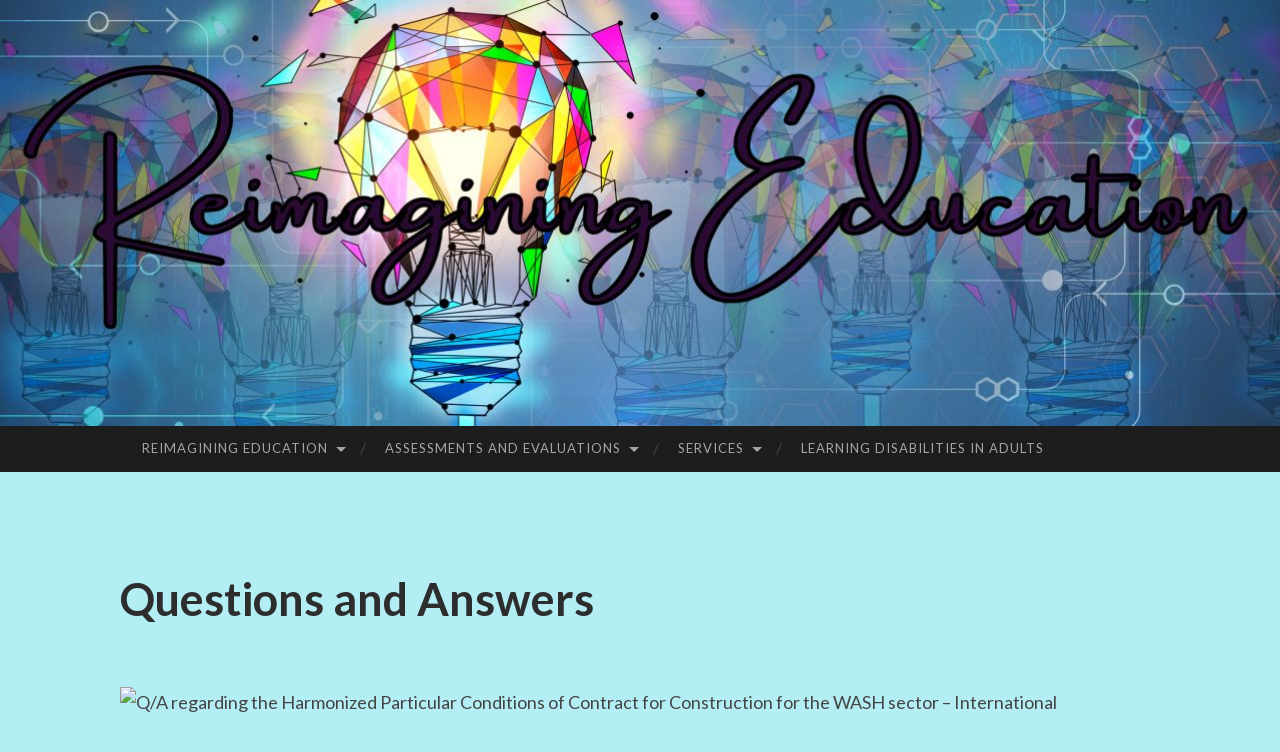

--- FILE ---
content_type: text/html; charset=UTF-8
request_url: https://reimaginingeducation.us/?page_id=200
body_size: 8888
content:
<!DOCTYPE html>
<html lang="en-US">
<head>
<meta charset="UTF-8">
<meta name="viewport" content="width=device-width, initial-scale=1">
<title>Questions and Answers - Reimagining Education</title>
<link rel="profile" href="http://gmpg.org/xfn/11">
<link rel="pingback" href="https://reimaginingeducation.us/xmlrpc.php">

<meta name='robots' content='index, follow, max-image-preview:large, max-snippet:-1, max-video-preview:-1' />
	<style>img:is([sizes="auto" i], [sizes^="auto," i]) { contain-intrinsic-size: 3000px 1500px }</style>
	
	<!-- This site is optimized with the Yoast SEO Premium plugin v18.1 (Yoast SEO v26.8) - https://yoast.com/product/yoast-seo-premium-wordpress/ -->
	<link rel="canonical" href="https://reimaginingeducation.us/?page_id=200" />
	<meta property="og:locale" content="en_US" />
	<meta property="og:type" content="article" />
	<meta property="og:title" content="Questions and Answers" />
	<meta property="og:description" content="Why would an assessment be helpful? Assessments are used to discover answers related to an individual’s academic, social, emotional, and behavioral difficulties.&nbsp; They also provide recommendations to support and assist the individual participating in the assessment. What is the process to have myself or my child evaluated? Contact us A phone, in-person, or zoom meeting &hellip; Continue reading Questions and Answers" />
	<meta property="og:url" content="https://reimaginingeducation.us/?page_id=200" />
	<meta property="og:site_name" content="Reimagining Education" />
	<meta property="article:modified_time" content="2022-02-17T18:54:41+00:00" />
	<meta property="og:image" content="http://www.ihip.earth/wp-content/uploads/2021/07/NudeExperience_Questions_reponses.jpg" />
	<meta name="twitter:card" content="summary_large_image" />
	<meta name="twitter:label1" content="Est. reading time" />
	<meta name="twitter:data1" content="3 minutes" />
	<script type="application/ld+json" class="yoast-schema-graph">{"@context":"https://schema.org","@graph":[{"@type":"WebPage","@id":"https://reimaginingeducation.us/?page_id=200","url":"https://reimaginingeducation.us/?page_id=200","name":"Questions and Answers - Reimagining Education","isPartOf":{"@id":"https://reimaginingeducation.us/#website"},"primaryImageOfPage":{"@id":"https://reimaginingeducation.us/?page_id=200#primaryimage"},"image":{"@id":"https://reimaginingeducation.us/?page_id=200#primaryimage"},"thumbnailUrl":"http://www.ihip.earth/wp-content/uploads/2021/07/NudeExperience_Questions_reponses.jpg","datePublished":"2022-01-23T21:57:34+00:00","dateModified":"2022-02-17T18:54:41+00:00","breadcrumb":{"@id":"https://reimaginingeducation.us/?page_id=200#breadcrumb"},"inLanguage":"en-US","potentialAction":[{"@type":"ReadAction","target":["https://reimaginingeducation.us/?page_id=200"]}]},{"@type":"ImageObject","inLanguage":"en-US","@id":"https://reimaginingeducation.us/?page_id=200#primaryimage","url":"http://www.ihip.earth/wp-content/uploads/2021/07/NudeExperience_Questions_reponses.jpg","contentUrl":"http://www.ihip.earth/wp-content/uploads/2021/07/NudeExperience_Questions_reponses.jpg"},{"@type":"BreadcrumbList","@id":"https://reimaginingeducation.us/?page_id=200#breadcrumb","itemListElement":[{"@type":"ListItem","position":1,"name":"Home","item":"https://reimaginingeducation.us/"},{"@type":"ListItem","position":2,"name":"Questions and Answers"}]},{"@type":"WebSite","@id":"https://reimaginingeducation.us/#website","url":"https://reimaginingeducation.us/","name":"Reimagining Education","description":"lets find a better way","publisher":{"@id":"https://reimaginingeducation.us/#organization"},"potentialAction":[{"@type":"SearchAction","target":{"@type":"EntryPoint","urlTemplate":"https://reimaginingeducation.us/?s={search_term_string}"},"query-input":{"@type":"PropertyValueSpecification","valueRequired":true,"valueName":"search_term_string"}}],"inLanguage":"en-US"},{"@type":"Organization","@id":"https://reimaginingeducation.us/#organization","name":"Reimagining Education","url":"https://reimaginingeducation.us/","logo":{"@type":"ImageObject","inLanguage":"en-US","@id":"https://reimaginingeducation.us/#/schema/logo/image/","url":"https://secureservercdn.net/198.71.233.26/88c.0d1.myftpupload.com/wp-content/uploads/2022/02/logo-c-1024x386.jpg","contentUrl":"https://secureservercdn.net/198.71.233.26/88c.0d1.myftpupload.com/wp-content/uploads/2022/02/logo-c-1024x386.jpg","width":1024,"height":386,"caption":"Reimagining Education"},"image":{"@id":"https://reimaginingeducation.us/#/schema/logo/image/"}}]}</script>
	<!-- / Yoast SEO Premium plugin. -->


<link rel='dns-prefetch' href='//fonts.googleapis.com' />
<link rel="alternate" type="application/rss+xml" title="Reimagining Education &raquo; Feed" href="https://reimaginingeducation.us/?feed=rss2" />
<link rel="alternate" type="application/rss+xml" title="Reimagining Education &raquo; Comments Feed" href="https://reimaginingeducation.us/?feed=comments-rss2" />
<script type="text/javascript">
/* <![CDATA[ */
window._wpemojiSettings = {"baseUrl":"https:\/\/s.w.org\/images\/core\/emoji\/16.0.1\/72x72\/","ext":".png","svgUrl":"https:\/\/s.w.org\/images\/core\/emoji\/16.0.1\/svg\/","svgExt":".svg","source":{"concatemoji":"https:\/\/reimaginingeducation.us\/wp-includes\/js\/wp-emoji-release.min.js?ver=6.8.3"}};
/*! This file is auto-generated */
!function(s,n){var o,i,e;function c(e){try{var t={supportTests:e,timestamp:(new Date).valueOf()};sessionStorage.setItem(o,JSON.stringify(t))}catch(e){}}function p(e,t,n){e.clearRect(0,0,e.canvas.width,e.canvas.height),e.fillText(t,0,0);var t=new Uint32Array(e.getImageData(0,0,e.canvas.width,e.canvas.height).data),a=(e.clearRect(0,0,e.canvas.width,e.canvas.height),e.fillText(n,0,0),new Uint32Array(e.getImageData(0,0,e.canvas.width,e.canvas.height).data));return t.every(function(e,t){return e===a[t]})}function u(e,t){e.clearRect(0,0,e.canvas.width,e.canvas.height),e.fillText(t,0,0);for(var n=e.getImageData(16,16,1,1),a=0;a<n.data.length;a++)if(0!==n.data[a])return!1;return!0}function f(e,t,n,a){switch(t){case"flag":return n(e,"\ud83c\udff3\ufe0f\u200d\u26a7\ufe0f","\ud83c\udff3\ufe0f\u200b\u26a7\ufe0f")?!1:!n(e,"\ud83c\udde8\ud83c\uddf6","\ud83c\udde8\u200b\ud83c\uddf6")&&!n(e,"\ud83c\udff4\udb40\udc67\udb40\udc62\udb40\udc65\udb40\udc6e\udb40\udc67\udb40\udc7f","\ud83c\udff4\u200b\udb40\udc67\u200b\udb40\udc62\u200b\udb40\udc65\u200b\udb40\udc6e\u200b\udb40\udc67\u200b\udb40\udc7f");case"emoji":return!a(e,"\ud83e\udedf")}return!1}function g(e,t,n,a){var r="undefined"!=typeof WorkerGlobalScope&&self instanceof WorkerGlobalScope?new OffscreenCanvas(300,150):s.createElement("canvas"),o=r.getContext("2d",{willReadFrequently:!0}),i=(o.textBaseline="top",o.font="600 32px Arial",{});return e.forEach(function(e){i[e]=t(o,e,n,a)}),i}function t(e){var t=s.createElement("script");t.src=e,t.defer=!0,s.head.appendChild(t)}"undefined"!=typeof Promise&&(o="wpEmojiSettingsSupports",i=["flag","emoji"],n.supports={everything:!0,everythingExceptFlag:!0},e=new Promise(function(e){s.addEventListener("DOMContentLoaded",e,{once:!0})}),new Promise(function(t){var n=function(){try{var e=JSON.parse(sessionStorage.getItem(o));if("object"==typeof e&&"number"==typeof e.timestamp&&(new Date).valueOf()<e.timestamp+604800&&"object"==typeof e.supportTests)return e.supportTests}catch(e){}return null}();if(!n){if("undefined"!=typeof Worker&&"undefined"!=typeof OffscreenCanvas&&"undefined"!=typeof URL&&URL.createObjectURL&&"undefined"!=typeof Blob)try{var e="postMessage("+g.toString()+"("+[JSON.stringify(i),f.toString(),p.toString(),u.toString()].join(",")+"));",a=new Blob([e],{type:"text/javascript"}),r=new Worker(URL.createObjectURL(a),{name:"wpTestEmojiSupports"});return void(r.onmessage=function(e){c(n=e.data),r.terminate(),t(n)})}catch(e){}c(n=g(i,f,p,u))}t(n)}).then(function(e){for(var t in e)n.supports[t]=e[t],n.supports.everything=n.supports.everything&&n.supports[t],"flag"!==t&&(n.supports.everythingExceptFlag=n.supports.everythingExceptFlag&&n.supports[t]);n.supports.everythingExceptFlag=n.supports.everythingExceptFlag&&!n.supports.flag,n.DOMReady=!1,n.readyCallback=function(){n.DOMReady=!0}}).then(function(){return e}).then(function(){var e;n.supports.everything||(n.readyCallback(),(e=n.source||{}).concatemoji?t(e.concatemoji):e.wpemoji&&e.twemoji&&(t(e.twemoji),t(e.wpemoji)))}))}((window,document),window._wpemojiSettings);
/* ]]> */
</script>
<style id='wp-emoji-styles-inline-css' type='text/css'>

	img.wp-smiley, img.emoji {
		display: inline !important;
		border: none !important;
		box-shadow: none !important;
		height: 1em !important;
		width: 1em !important;
		margin: 0 0.07em !important;
		vertical-align: -0.1em !important;
		background: none !important;
		padding: 0 !important;
	}
</style>
<link rel='stylesheet' id='wp-block-library-css' href='https://reimaginingeducation.us/wp-includes/css/dist/block-library/style.min.css?ver=6.8.3' type='text/css' media='all' />
<style id='classic-theme-styles-inline-css' type='text/css'>
/*! This file is auto-generated */
.wp-block-button__link{color:#fff;background-color:#32373c;border-radius:9999px;box-shadow:none;text-decoration:none;padding:calc(.667em + 2px) calc(1.333em + 2px);font-size:1.125em}.wp-block-file__button{background:#32373c;color:#fff;text-decoration:none}
</style>
<style id='global-styles-inline-css' type='text/css'>
:root{--wp--preset--aspect-ratio--square: 1;--wp--preset--aspect-ratio--4-3: 4/3;--wp--preset--aspect-ratio--3-4: 3/4;--wp--preset--aspect-ratio--3-2: 3/2;--wp--preset--aspect-ratio--2-3: 2/3;--wp--preset--aspect-ratio--16-9: 16/9;--wp--preset--aspect-ratio--9-16: 9/16;--wp--preset--color--black: #000000;--wp--preset--color--cyan-bluish-gray: #abb8c3;--wp--preset--color--white: #ffffff;--wp--preset--color--pale-pink: #f78da7;--wp--preset--color--vivid-red: #cf2e2e;--wp--preset--color--luminous-vivid-orange: #ff6900;--wp--preset--color--luminous-vivid-amber: #fcb900;--wp--preset--color--light-green-cyan: #7bdcb5;--wp--preset--color--vivid-green-cyan: #00d084;--wp--preset--color--pale-cyan-blue: #8ed1fc;--wp--preset--color--vivid-cyan-blue: #0693e3;--wp--preset--color--vivid-purple: #9b51e0;--wp--preset--gradient--vivid-cyan-blue-to-vivid-purple: linear-gradient(135deg,rgba(6,147,227,1) 0%,rgb(155,81,224) 100%);--wp--preset--gradient--light-green-cyan-to-vivid-green-cyan: linear-gradient(135deg,rgb(122,220,180) 0%,rgb(0,208,130) 100%);--wp--preset--gradient--luminous-vivid-amber-to-luminous-vivid-orange: linear-gradient(135deg,rgba(252,185,0,1) 0%,rgba(255,105,0,1) 100%);--wp--preset--gradient--luminous-vivid-orange-to-vivid-red: linear-gradient(135deg,rgba(255,105,0,1) 0%,rgb(207,46,46) 100%);--wp--preset--gradient--very-light-gray-to-cyan-bluish-gray: linear-gradient(135deg,rgb(238,238,238) 0%,rgb(169,184,195) 100%);--wp--preset--gradient--cool-to-warm-spectrum: linear-gradient(135deg,rgb(74,234,220) 0%,rgb(151,120,209) 20%,rgb(207,42,186) 40%,rgb(238,44,130) 60%,rgb(251,105,98) 80%,rgb(254,248,76) 100%);--wp--preset--gradient--blush-light-purple: linear-gradient(135deg,rgb(255,206,236) 0%,rgb(152,150,240) 100%);--wp--preset--gradient--blush-bordeaux: linear-gradient(135deg,rgb(254,205,165) 0%,rgb(254,45,45) 50%,rgb(107,0,62) 100%);--wp--preset--gradient--luminous-dusk: linear-gradient(135deg,rgb(255,203,112) 0%,rgb(199,81,192) 50%,rgb(65,88,208) 100%);--wp--preset--gradient--pale-ocean: linear-gradient(135deg,rgb(255,245,203) 0%,rgb(182,227,212) 50%,rgb(51,167,181) 100%);--wp--preset--gradient--electric-grass: linear-gradient(135deg,rgb(202,248,128) 0%,rgb(113,206,126) 100%);--wp--preset--gradient--midnight: linear-gradient(135deg,rgb(2,3,129) 0%,rgb(40,116,252) 100%);--wp--preset--font-size--small: 13px;--wp--preset--font-size--medium: 20px;--wp--preset--font-size--large: 36px;--wp--preset--font-size--x-large: 42px;--wp--preset--spacing--20: 0.44rem;--wp--preset--spacing--30: 0.67rem;--wp--preset--spacing--40: 1rem;--wp--preset--spacing--50: 1.5rem;--wp--preset--spacing--60: 2.25rem;--wp--preset--spacing--70: 3.38rem;--wp--preset--spacing--80: 5.06rem;--wp--preset--shadow--natural: 6px 6px 9px rgba(0, 0, 0, 0.2);--wp--preset--shadow--deep: 12px 12px 50px rgba(0, 0, 0, 0.4);--wp--preset--shadow--sharp: 6px 6px 0px rgba(0, 0, 0, 0.2);--wp--preset--shadow--outlined: 6px 6px 0px -3px rgba(255, 255, 255, 1), 6px 6px rgba(0, 0, 0, 1);--wp--preset--shadow--crisp: 6px 6px 0px rgba(0, 0, 0, 1);}:where(.is-layout-flex){gap: 0.5em;}:where(.is-layout-grid){gap: 0.5em;}body .is-layout-flex{display: flex;}.is-layout-flex{flex-wrap: wrap;align-items: center;}.is-layout-flex > :is(*, div){margin: 0;}body .is-layout-grid{display: grid;}.is-layout-grid > :is(*, div){margin: 0;}:where(.wp-block-columns.is-layout-flex){gap: 2em;}:where(.wp-block-columns.is-layout-grid){gap: 2em;}:where(.wp-block-post-template.is-layout-flex){gap: 1.25em;}:where(.wp-block-post-template.is-layout-grid){gap: 1.25em;}.has-black-color{color: var(--wp--preset--color--black) !important;}.has-cyan-bluish-gray-color{color: var(--wp--preset--color--cyan-bluish-gray) !important;}.has-white-color{color: var(--wp--preset--color--white) !important;}.has-pale-pink-color{color: var(--wp--preset--color--pale-pink) !important;}.has-vivid-red-color{color: var(--wp--preset--color--vivid-red) !important;}.has-luminous-vivid-orange-color{color: var(--wp--preset--color--luminous-vivid-orange) !important;}.has-luminous-vivid-amber-color{color: var(--wp--preset--color--luminous-vivid-amber) !important;}.has-light-green-cyan-color{color: var(--wp--preset--color--light-green-cyan) !important;}.has-vivid-green-cyan-color{color: var(--wp--preset--color--vivid-green-cyan) !important;}.has-pale-cyan-blue-color{color: var(--wp--preset--color--pale-cyan-blue) !important;}.has-vivid-cyan-blue-color{color: var(--wp--preset--color--vivid-cyan-blue) !important;}.has-vivid-purple-color{color: var(--wp--preset--color--vivid-purple) !important;}.has-black-background-color{background-color: var(--wp--preset--color--black) !important;}.has-cyan-bluish-gray-background-color{background-color: var(--wp--preset--color--cyan-bluish-gray) !important;}.has-white-background-color{background-color: var(--wp--preset--color--white) !important;}.has-pale-pink-background-color{background-color: var(--wp--preset--color--pale-pink) !important;}.has-vivid-red-background-color{background-color: var(--wp--preset--color--vivid-red) !important;}.has-luminous-vivid-orange-background-color{background-color: var(--wp--preset--color--luminous-vivid-orange) !important;}.has-luminous-vivid-amber-background-color{background-color: var(--wp--preset--color--luminous-vivid-amber) !important;}.has-light-green-cyan-background-color{background-color: var(--wp--preset--color--light-green-cyan) !important;}.has-vivid-green-cyan-background-color{background-color: var(--wp--preset--color--vivid-green-cyan) !important;}.has-pale-cyan-blue-background-color{background-color: var(--wp--preset--color--pale-cyan-blue) !important;}.has-vivid-cyan-blue-background-color{background-color: var(--wp--preset--color--vivid-cyan-blue) !important;}.has-vivid-purple-background-color{background-color: var(--wp--preset--color--vivid-purple) !important;}.has-black-border-color{border-color: var(--wp--preset--color--black) !important;}.has-cyan-bluish-gray-border-color{border-color: var(--wp--preset--color--cyan-bluish-gray) !important;}.has-white-border-color{border-color: var(--wp--preset--color--white) !important;}.has-pale-pink-border-color{border-color: var(--wp--preset--color--pale-pink) !important;}.has-vivid-red-border-color{border-color: var(--wp--preset--color--vivid-red) !important;}.has-luminous-vivid-orange-border-color{border-color: var(--wp--preset--color--luminous-vivid-orange) !important;}.has-luminous-vivid-amber-border-color{border-color: var(--wp--preset--color--luminous-vivid-amber) !important;}.has-light-green-cyan-border-color{border-color: var(--wp--preset--color--light-green-cyan) !important;}.has-vivid-green-cyan-border-color{border-color: var(--wp--preset--color--vivid-green-cyan) !important;}.has-pale-cyan-blue-border-color{border-color: var(--wp--preset--color--pale-cyan-blue) !important;}.has-vivid-cyan-blue-border-color{border-color: var(--wp--preset--color--vivid-cyan-blue) !important;}.has-vivid-purple-border-color{border-color: var(--wp--preset--color--vivid-purple) !important;}.has-vivid-cyan-blue-to-vivid-purple-gradient-background{background: var(--wp--preset--gradient--vivid-cyan-blue-to-vivid-purple) !important;}.has-light-green-cyan-to-vivid-green-cyan-gradient-background{background: var(--wp--preset--gradient--light-green-cyan-to-vivid-green-cyan) !important;}.has-luminous-vivid-amber-to-luminous-vivid-orange-gradient-background{background: var(--wp--preset--gradient--luminous-vivid-amber-to-luminous-vivid-orange) !important;}.has-luminous-vivid-orange-to-vivid-red-gradient-background{background: var(--wp--preset--gradient--luminous-vivid-orange-to-vivid-red) !important;}.has-very-light-gray-to-cyan-bluish-gray-gradient-background{background: var(--wp--preset--gradient--very-light-gray-to-cyan-bluish-gray) !important;}.has-cool-to-warm-spectrum-gradient-background{background: var(--wp--preset--gradient--cool-to-warm-spectrum) !important;}.has-blush-light-purple-gradient-background{background: var(--wp--preset--gradient--blush-light-purple) !important;}.has-blush-bordeaux-gradient-background{background: var(--wp--preset--gradient--blush-bordeaux) !important;}.has-luminous-dusk-gradient-background{background: var(--wp--preset--gradient--luminous-dusk) !important;}.has-pale-ocean-gradient-background{background: var(--wp--preset--gradient--pale-ocean) !important;}.has-electric-grass-gradient-background{background: var(--wp--preset--gradient--electric-grass) !important;}.has-midnight-gradient-background{background: var(--wp--preset--gradient--midnight) !important;}.has-small-font-size{font-size: var(--wp--preset--font-size--small) !important;}.has-medium-font-size{font-size: var(--wp--preset--font-size--medium) !important;}.has-large-font-size{font-size: var(--wp--preset--font-size--large) !important;}.has-x-large-font-size{font-size: var(--wp--preset--font-size--x-large) !important;}
:where(.wp-block-post-template.is-layout-flex){gap: 1.25em;}:where(.wp-block-post-template.is-layout-grid){gap: 1.25em;}
:where(.wp-block-columns.is-layout-flex){gap: 2em;}:where(.wp-block-columns.is-layout-grid){gap: 2em;}
:root :where(.wp-block-pullquote){font-size: 1.5em;line-height: 1.6;}
</style>
<link rel='stylesheet' id='wp-components-css' href='https://reimaginingeducation.us/wp-includes/css/dist/components/style.min.css?ver=6.8.3' type='text/css' media='all' />
<link rel='stylesheet' id='godaddy-styles-css' href='https://reimaginingeducation.us/wp-content/mu-plugins/vendor/wpex/godaddy-launch/includes/Dependencies/GoDaddy/Styles/build/latest.css?ver=2.0.2' type='text/css' media='all' />
<link rel='stylesheet' id='hemingway-rewritten-fonts-css' href='https://fonts.googleapis.com/css?family=Raleway%3A400%2C300%2C700%7CLato%3A400%2C700%2C400italic%2C700italic&#038;subset=latin%2Clatin-ext' type='text/css' media='all' />
<link rel='stylesheet' id='hemingway-rewritten-style-css' href='https://reimaginingeducation.us/wp-content/themes/hemingway-rewritten/style.css?ver=6.8.3' type='text/css' media='all' />
<link rel='stylesheet' id='genericons-css' href='https://reimaginingeducation.us/wp-content/themes/hemingway-rewritten/genericons/genericons.css?ver=6.8.3' type='text/css' media='all' />
<script type="text/javascript" src="https://reimaginingeducation.us/wp-includes/js/jquery/jquery.min.js?ver=3.7.1" id="jquery-core-js"></script>
<script type="text/javascript" src="https://reimaginingeducation.us/wp-includes/js/jquery/jquery-migrate.min.js?ver=3.4.1" id="jquery-migrate-js"></script>
<link rel="https://api.w.org/" href="https://reimaginingeducation.us/index.php?rest_route=/" /><link rel="alternate" title="JSON" type="application/json" href="https://reimaginingeducation.us/index.php?rest_route=/wp/v2/pages/200" /><link rel="EditURI" type="application/rsd+xml" title="RSD" href="https://reimaginingeducation.us/xmlrpc.php?rsd" />
<meta name="generator" content="WordPress 6.8.3" />
<link rel='shortlink' href='https://reimaginingeducation.us/?p=200' />
<link rel="alternate" title="oEmbed (JSON)" type="application/json+oembed" href="https://reimaginingeducation.us/index.php?rest_route=%2Foembed%2F1.0%2Fembed&#038;url=https%3A%2F%2Freimaginingeducation.us%2F%3Fpage_id%3D200" />
<link rel="alternate" title="oEmbed (XML)" type="text/xml+oembed" href="https://reimaginingeducation.us/index.php?rest_route=%2Foembed%2F1.0%2Fembed&#038;url=https%3A%2F%2Freimaginingeducation.us%2F%3Fpage_id%3D200&#038;format=xml" />
	<style type="text/css">
			.site-title,
		.site-description,
		.site-branding {
			position: absolute;
			clip: rect(1px, 1px, 1px, 1px);
		}
				.site-header-image {
			background-image: url(https://reimaginingeducation.us/wp-content/uploads/2022/01/cropped-logo-c.jpg);
		}
		</style>
	<style type="text/css" id="custom-background-css">
body.custom-background { background-color: #b2eef4; }
</style>
	<link rel="icon" href="https://reimaginingeducation.us/wp-content/uploads/2022/01/cropped-icon-01-1.jpg" sizes="32x32" />
<link rel="icon" href="https://reimaginingeducation.us/wp-content/uploads/2022/01/cropped-icon-01-1.jpg" sizes="192x192" />
<link rel="apple-touch-icon" href="https://reimaginingeducation.us/wp-content/uploads/2022/01/cropped-icon-01-1.jpg" />
<meta name="msapplication-TileImage" content="https://reimaginingeducation.us/wp-content/uploads/2022/01/cropped-icon-01-1.jpg" />
		<style type="text/css" id="wp-custom-css">
			.page-id-334 .entry-title{
display:none;
}		</style>
		</head>

<body class="wp-singular page-template page-template-nosidebar-page page-template-nosidebar-page-php page page-id-200 custom-background wp-theme-hemingway-rewritten one-column">
<div id="page" class="hfeed site">

	<header id="masthead" class="site-header" role="banner">
		<div class="site-header-image">
			<div class="site-branding-wrapper">
				<div class="site-branding">
					<h1 class="site-title"><a href="https://reimaginingeducation.us/" rel="home">Reimagining Education</a></h1>
					<h2 class="site-description">lets find a better way</h2>
				</div>
			</div>
		</div>
	</header><!-- #masthead -->
	<nav id="site-navigation" class="main-navigation clear" role="navigation">
		<button class="menu-toggle" aria-controls="primary-menu" aria-expanded="false"><span class="screen-reader-text">Menu</span></button>
		<a class="skip-link screen-reader-text" href="#content">Skip to content</a>

		<div class="menu-site-menu-container"><ul id="primary-menu" class="menu"><li id="menu-item-68" class="menu-item menu-item-type-post_type menu-item-object-page menu-item-home menu-item-has-children menu-item-68"><a href="https://reimaginingeducation.us/">Reimagining Education</a>
<ul class="sub-menu">
	<li id="menu-item-336" class="menu-item menu-item-type-post_type menu-item-object-page menu-item-336"><a href="https://reimaginingeducation.us/?page_id=334">Who we are</a></li>
	<li id="menu-item-110" class="menu-item menu-item-type-post_type menu-item-object-page menu-item-110"><a href="https://reimaginingeducation.us/?page_id=107">Contact Us</a></li>
</ul>
</li>
<li id="menu-item-44" class="menu-item menu-item-type-post_type menu-item-object-page current-menu-ancestor current-menu-parent current_page_parent current_page_ancestor menu-item-has-children menu-item-44"><a href="https://reimaginingeducation.us/?page_id=38">Assessments and Evaluations</a>
<ul class="sub-menu">
	<li id="menu-item-100" class="menu-item menu-item-type-post_type menu-item-object-page menu-item-has-children menu-item-100"><a href="https://reimaginingeducation.us/?page_id=98">Assessment and Evaluation Options</a>
	<ul class="sub-menu">
		<li id="menu-item-57" class="menu-item menu-item-type-post_type menu-item-object-page menu-item-57"><a href="https://reimaginingeducation.us/?page_id=54">Full Psychoeducational Assessment</a></li>
		<li id="menu-item-139" class="menu-item menu-item-type-post_type menu-item-object-page menu-item-139"><a href="https://reimaginingeducation.us/?page_id=137">ADHD Assessment</a></li>
		<li id="menu-item-60" class="menu-item menu-item-type-post_type menu-item-object-page menu-item-60"><a href="https://reimaginingeducation.us/?page_id=58">Dyslexia Assessment</a></li>
		<li id="menu-item-65" class="menu-item menu-item-type-post_type menu-item-object-page menu-item-65"><a href="https://reimaginingeducation.us/?page_id=62">Dysgraphia Assessment</a></li>
		<li id="menu-item-82" class="menu-item menu-item-type-post_type menu-item-object-page menu-item-82"><a href="https://reimaginingeducation.us/?page_id=80">Dyscalculia Assessment</a></li>
		<li id="menu-item-124" class="menu-item menu-item-type-post_type menu-item-object-page menu-item-124"><a href="https://reimaginingeducation.us/?page_id=122">Academic Achievement Assessment</a></li>
		<li id="menu-item-116" class="menu-item menu-item-type-post_type menu-item-object-page menu-item-116"><a href="https://reimaginingeducation.us/?page_id=114">Cognitive Evaluation</a></li>
	</ul>
</li>
	<li id="menu-item-202" class="menu-item menu-item-type-post_type menu-item-object-page current-menu-item page_item page-item-200 current_page_item menu-item-202"><a href="https://reimaginingeducation.us/?page_id=200" aria-current="page">Questions and Answers</a></li>
	<li id="menu-item-222" class="menu-item menu-item-type-post_type menu-item-object-page menu-item-222"><a href="https://reimaginingeducation.us/?page_id=210">Talking to your Child about the Evaluation</a></li>
	<li id="menu-item-271" class="menu-item menu-item-type-post_type menu-item-object-page menu-item-271"><a href="https://reimaginingeducation.us/?page_id=261">Assessment Day Procedures</a></li>
</ul>
</li>
<li id="menu-item-42" class="menu-item menu-item-type-post_type menu-item-object-page menu-item-has-children menu-item-42"><a href="https://reimaginingeducation.us/?page_id=37">Services</a>
<ul class="sub-menu">
	<li id="menu-item-284" class="menu-item menu-item-type-post_type menu-item-object-page menu-item-284"><a href="https://reimaginingeducation.us/?page_id=283">Consulting</a></li>
	<li id="menu-item-96" class="menu-item menu-item-type-post_type menu-item-object-page menu-item-96"><a href="https://reimaginingeducation.us/?page_id=94">Advocacy</a></li>
	<li id="menu-item-88" class="menu-item menu-item-type-post_type menu-item-object-page menu-item-88"><a href="https://reimaginingeducation.us/?page_id=86">Academic Coaching</a></li>
	<li id="menu-item-189" class="menu-item menu-item-type-post_type menu-item-object-page menu-item-189"><a href="https://reimaginingeducation.us/?page_id=184">Classroom Observations</a></li>
</ul>
</li>
<li id="menu-item-195" class="menu-item menu-item-type-post_type menu-item-object-page menu-item-195"><a href="https://reimaginingeducation.us/?page_id=193">Learning Disabilities in Adults</a></li>
</ul></div>		<div id="header-search-toggle">
			<span class="screen-reader-text">Search</span>
		</div>
		<div id="header-search">
			<form role="search" method="get" class="search-form" action="https://reimaginingeducation.us/">
				<label>
					<span class="screen-reader-text">Search for:</span>
					<input type="search" class="search-field" placeholder="Search &hellip;" value="" name="s" />
				</label>
				<input type="submit" class="search-submit" value="Search" />
			</form>		</div>
	</nav><!-- #site-navigation -->
	<div id="content" class="site-content">

	<div id="primary" class="content-area">
		<main id="main" class="site-main" role="main">

			
				
<article id="post-200" class="post-200 page type-page status-publish hentry">
	<header class="entry-header">
		<h1 class="entry-title">Questions and Answers</h1>	</header><!-- .entry-header -->

	<div class="entry-content">
		
<p style="line-height:0"></p>



<figure class="wp-block-image"><img decoding="async" src="http://www.ihip.earth/wp-content/uploads/2021/07/NudeExperience_Questions_reponses.jpg" alt="Q/A regarding the Harmonized Particular Conditions of Contract for  Construction for the WASH sector – International Humanitarian  Infrastructure Platform"/></figure>



<p style="line-height:0"></p>



<p></p>



<p style="line-height:0"><strong>Why would an assessment be helpful?</strong></p>



<p>Assessments are used to discover answers related to an individual’s academic, social, emotional, and behavioral difficulties.&nbsp; They also provide recommendations to support and assist the individual participating in the assessment.</p>



<p><strong>What is the process to have myself or my child evaluated?</strong></p>



<ol class="wp-block-list" type="1"><li><a href="http://reimaginingeducation.us/contact-us/" target="_blank" rel="noreferrer noopener">Contact us</a></li><li>A phone, in-person, or zoom meeting will be scheduled to discuss your concerns about your child’s intellectual, academic, social and behavioral/emotional functioning.</li><li>If it is determined you or your child would benefit from our assessment services, specific recommendations for evaluation will be discussed.</li><li>Appointments are scheduled</li></ol>



<p><strong>How much time will the assessment process take?</strong></p>



<ul class="wp-block-list"><li>The amount of time varies from one individual to the next.&nbsp; Variables include the age of the individual, the types of assessments that will be used, and the stamina of each person.&nbsp;</li><li>We believe the best way to obtain optimal results includes ensuring the individual is comfortable, engaged, and enjoying the process.</li><li>Assessment appointments are generally scheduled for a maximum of 4 hours per session.&nbsp; Breaks are taken on an as needed basis.</li><li>Following the first session, if needed subsequent appointments will be scheduled.</li></ul>



<p><strong>What days and times are available for assessment appointments?</strong></p>



<ul class="wp-block-list"><li><strong>Monday – Friday</strong>&nbsp;&nbsp;&nbsp;&nbsp;&nbsp;&nbsp;&nbsp; 8:00 a.m. – 12:00 p.m., 1:00 p.m. – 5:00 p.m.<ul><li><em>Evening appointments may be available</em></li></ul></li><li><strong>Saturday </strong>9:00 a.m. – 1:00 p.m.</li></ul>



<p><strong>The individual being evaluated takes medication on a daily basis.&nbsp; Should they take it before the assessment?&nbsp;</strong></p>



<ul class="wp-block-list"><li>It is advised that all medication taken on a daily basis is also taken on days the individual will be participating in the evaluation process.</li><li>If the individual is taking medication to assist with the ability to maintain focus and attention and there is a question about whether or not it is effective, it may be possible to assess with and without medication.</li></ul>



<p><strong>The individual being evaluated has had an evaluation in the past.&nbsp; Do you need to see it?</strong></p>



<ul class="wp-block-list"><li>It is best to provide us with copies of all prior assessments and evaluations for the following reasons:<ul><li>We can bring all prior results into our report.&nbsp; This enables schools, clinicians, physicians, etc. to have one document that provides all of the information they need for treatment planning, support, and services.</li></ul><ul><li>It helps identify a pattern of progress over time</li></ul><ul><li>We are able to determine what assessments would be beneficial&nbsp;</li></ul></li></ul>



<p><strong>How do you provide me with the results of an evaluation?</strong></p>



<ul class="wp-block-list"><li>Results will be available within 2 weeks of the completion of all assessments</li><li>We will meet with you to review the results and recommendations.&nbsp; At that time, you will receive 2 copies of the written report.</li><li>If the assessment was for a child, after meeting with the parent(s)/guardians) to review results, we like to meet with the child and parents together to provide developmentally appropriate feedback to the child.&nbsp; It’s important for the child to understand their strengths and discover how to use their strengths to help with any difficulties they may be experiencing.</li></ul>



<p><strong>Who will have access to the results of the evaluation?</strong> </p>



<p>Assessment results are confidential and cannot be provided to anyone without your written authorization to share them with individuals.</p>
			</div><!-- .entry-content -->
	</article><!-- #post-## -->

				
			
		</main><!-- #main -->
	</div><!-- #primary -->


	</div><!-- #content -->
	<footer id="colophon" class="site-footer" role="contentinfo">
				<div class="site-info">
			<a href="http://wordpress.org/">Proudly powered by WordPress</a>
			<span class="sep"> | </span>
			Theme: Hemingway Rewritten by <a href="http://www.andersnoren.se" rel="designer">Anders Norén</a>.		</div><!-- .site-info -->
	</footer><!-- #colophon -->
</div><!-- #page -->

<script type="text/javascript" src="https://reimaginingeducation.us/wp-content/themes/hemingway-rewritten/js/hemingway-rewritten.js?ver=20140228" id="hemingway-rewritten-script-js"></script>
<script type="text/javascript" src="https://reimaginingeducation.us/wp-content/themes/hemingway-rewritten/js/navigation.js?ver=20120206" id="hemingway-rewritten-navigation-js"></script>
<script type="text/javascript" src="https://reimaginingeducation.us/wp-content/themes/hemingway-rewritten/js/skip-link-focus-fix.js?ver=20130115" id="hemingway-rewritten-skip-link-focus-fix-js"></script>
		<script>'undefined'=== typeof _trfq || (window._trfq = []);'undefined'=== typeof _trfd && (window._trfd=[]),
                _trfd.push({'tccl.baseHost':'secureserver.net'}),
                _trfd.push({'ap':'wpaas_v2'},
                    {'server':'7d2057ae4171'},
                    {'pod':'c6-prod-p3-us-west-2'},
                                        {'xid':'45716145'},
                    {'wp':'6.8.3'},
                    {'php':'8.1.34'},
                    {'loggedin':'0'},
                    {'cdn':'1'},
                    {'builder':'wp-block-editor'},
                    {'theme':'hemingway-rewritten'},
                    {'wds':'0'},
                    {'wp_alloptions_count':'333'},
                    {'wp_alloptions_bytes':'71175'},
                    {'gdl_coming_soon_page':'0'}
                    , {'appid':'37972'}                 );
            var trafficScript = document.createElement('script'); trafficScript.src = 'https://img1.wsimg.com/signals/js/clients/scc-c2/scc-c2.min.js'; window.document.head.appendChild(trafficScript);</script>
		<script>window.addEventListener('click', function (elem) { var _elem$target, _elem$target$dataset, _window, _window$_trfq; return (elem === null || elem === void 0 ? void 0 : (_elem$target = elem.target) === null || _elem$target === void 0 ? void 0 : (_elem$target$dataset = _elem$target.dataset) === null || _elem$target$dataset === void 0 ? void 0 : _elem$target$dataset.eid) && ((_window = window) === null || _window === void 0 ? void 0 : (_window$_trfq = _window._trfq) === null || _window$_trfq === void 0 ? void 0 : _window$_trfq.push(["cmdLogEvent", "click", elem.target.dataset.eid]));});</script>
		<script src='https://img1.wsimg.com/traffic-assets/js/tccl-tti.min.js' onload="window.tti.calculateTTI()"></script>
		
</body>
</html>
